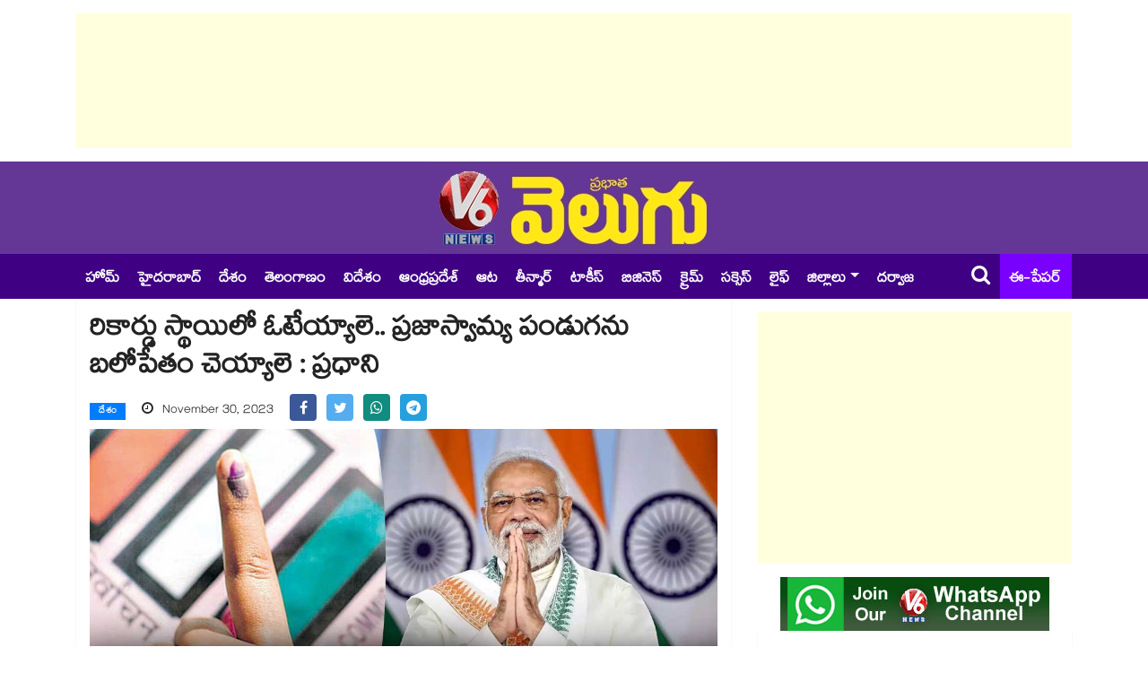

--- FILE ---
content_type: text/html; charset=UTF-8
request_url: https://www.v6velugu.com/lets-vote-at-a-record-level-lets-strengthen-the-festival-of-democracy-prime-minister
body_size: 11427
content:
<!doctype html>
<html lang="te">
    <head>
        <meta charset="utf-8">
<meta http-equiv="X-UA-Compatible" content="IE=edge">
<meta name="viewport" content="width=device-width, initial-scale=1, shrink-to-fit=no">
<meta name="robots" content="index, follow">

<title>రికార్డు స్థాయిలో ఓటేయ్యాలె.. ప్రజాస్వామ్య పండుగను బలోపేతం చెయ్యాలె : ప్రధాని </title>

<!-- ==== Document Meta ==== -->
<meta name="author" content="V6 Velugu">

<meta content="తెలంగాణలోని నా సోదర సోదరీమణులు రికార్డు స్థాయిలో ఓటు వేసి ప్రజాస్వామ్య పండుగను బలోపేతం చేయాలని ప్రధాని మోదీ పిలుపునిచ్చారు. " name="description">
<meta content="Prime Minister Modi, Modi Tweet, Telangana Assembly Elections, polls, Telangana elections 2023,  Telangana assembly election,  Telangana politics,  political news,  BRS party, Telangana  congress party, Telangana BJP,   Telangana TDP, YSRTP, BSP, Telangana political war, CM KCR, revanth reddy, Kishan reddy, RS praveen kumar,  Telangana News, Telugu News, Latest News in Telugu" name="keywords">
<base href="https://www.v6velugu.com/" />

<link rel="preconnect" href="https://static.v6velugu.com">
<!-- Browser data -->
<link rel="canonical" href="https://www.v6velugu.com/lets-vote-at-a-record-level-lets-strengthen-the-festival-of-democracy-prime-minister">

<!-- Open Graph data -->
<meta property="og:url" content="https://www.v6velugu.com/lets-vote-at-a-record-level-lets-strengthen-the-festival-of-democracy-prime-minister">  
<meta property="og:title" content="రికార్డు స్థాయిలో ఓటేయ్యాలె.. ప్రజాస్వామ్య పండుగను బలోపేతం చెయ్యాలె : ప్రధాని ">
<meta property="og:type" content="article">
<meta property="og:image" content="https://static.v6velugu.com/uploads/2023/11/prime-minister_pwjfK6aClH.jpg">
<meta property="og:image:width" content="1200" />
<meta property="og:image:height" content="633" />
<meta property="og:image:alt" content="v6velugu-images" />
<meta property="og:description" content="తెలంగాణలోని నా సోదర సోదరీమణులు రికార్డు స్థాయిలో ఓటు వేసి ప్రజాస్వామ్య పండుగను బలోపేతం చేయాలని ప్రధాని మోదీ పిలుపునిచ్చారు. ">
<meta property="og:site_name" content="V6 Velugu" />
<meta property="article:published_time" content="2023-11-30 08:40:00"> 
<meta property="article:modified_time" content="2023-11-30 08:40:43">
<meta property="article:publisher" content="https://www.facebook.com/V6News.tv/" />
<meta property="article:author" content="https://www.facebook.com/V6News.tv" />
<meta property="article:tag" content="Prime Minister Modi, Modi Tweet, Telangana Assembly Elections, polls, Telangana elections 2023,  Telangana assembly election,  Telangana politics,  political news,  BRS party, Telangana  congress party, Telangana BJP,   Telangana TDP, YSRTP, BSP, Telangana political war, CM KCR, revanth reddy, Kishan reddy, RS praveen kumar,  Telangana News, Telugu News, Latest News in Telugu">
<meta property="ia:rules_url" content="https://www.v6velugu.com/lets-vote-at-a-record-level-lets-strengthen-the-festival-of-democracy-prime-minister/?ia_markup=1">
<meta property="ia:markup_url" content="https://www.v6velugu.com/lets-vote-at-a-record-level-lets-strengthen-the-festival-of-democracy-prime-minister">
<meta property="op:markup_version" content="v1.0">
<meta name="twitter:card" content="summary_large_image" />
<meta name="twitter:site" content="@v6news" />
<meta name="twitter:creator" content="@v6velugu" />
<meta name="robots" content="max-image-preview:large" />
<!-- ==== Favicons ==== -->
<link rel="icon" href="https://static.v6velugu.com/favicon/favicon-96x96.png" type="image/png">
<!-- ==== Bootstrap Framework ==== -->
<link rel="stylesheet" rel="preload" href="https://www.v6velugu.com/css/bootstrap.min.css?v=1.3.1">
<!-- ==== Font Awesome ==== -->
<link rel="stylesheet" rel="preload" href="https://www.v6velugu.com/css/font-awesome.min.css?v=1.3.1">
<!-- ==== Main Stylesheet ==== -->
<link rel="stylesheet" rel="preload" href="https://www.v6velugu.com/css/style.min.css?v=1.3.1">
<!-- Google tag (gtag.js) -->
<script rel="dns-prefetch" async src="https://www.googletagmanager.com/gtag/js?id=GT-TBW649S6"></script>
<script>
  window.dataLayer = window.dataLayer || [];
  function gtag(){dataLayer.push(arguments);}
  gtag('js', new Date());
  gtag('config', 'GT-TBW649S6');
</script>
<script rel="dns-prefetch" async src="https://pagead2.googlesyndication.com/pagead/js/adsbygoogle.js?client=ca-pub-9442862501327776" crossorigin="anonymous"></script>
<!--
<script>(adsbygoogle = window.adsbygoogle || []).push({google_ad_client: "ca-pub-9442862501327776", enable_page_level_ads: true});</script>
-->
<!-- ==== HTML5 Shim and Respond.js IE8 support of HTML5 elements and media queries ==== -->
<!--[if lt IE 9]>
        <script src="https://oss.maxcdn.com/libs/html5shiv/3.7.0/html5shiv.js"></script>
        <script src="https://oss.maxcdn.com/libs/respond.js/1.4.2/respond.min.js"></script>
    <![endif]-->
<script rel="dns-prefetch" type="text/javascript">
    (function(c,l,a,r,i,t,y){
        c[a]=c[a]||function(){(c[a].q=c[a].q||[]).push(arguments)};
        t=l.createElement(r);t.async=1;t.src="https://www.clarity.ms/tag/"+i;
        y=l.getElementsByTagName(r)[0];y.parentNode.insertBefore(t,y);
    })(window, document, "clarity", "script", "d8jyocm6so");
</script>
<script type="application/ld+json">
// Company contact Info:
{
    "@context": "http://schema.org",
    "@type": "Organization",
    "name" : "V6Velugu",
    "url": "https://www.v6velugu.com/",
    "logo": "https://www.v6velugu.com/img/logo.png",
    "sameAs": [
        "https://www.facebook.com/V6News.tv/",
        "https://twitter.com/v6news",
        "https://www.instagram.com/v6newstelugu/"
    ]
}
</script>
<!-- Begin comScore Tag -->
<script>
  var _comscore = _comscore || [];
  _comscore.push({ c1: "2", c2: "39393181" ,  options: { enableFirstPartyCookie: "false" } });
  (function() {
    var s = document.createElement("script"), el = document.getElementsByTagName("script")[0]; s.async = true;
    s.src = "https://sb.scorecardresearch.com/cs/39393181/beacon.js";
    el.parentNode.insertBefore(s, el);
  })();
</script>
<noscript>
  <img src="https://sb.scorecardresearch.com/p?c1=2&amp;c2=39393181&amp;cv=3.9.1&amp;cj=1">
</noscript>
<!-- End comScore Tag -->                <link rel="preload" as="image" href="https://static.v6velugu.com/uploads/2023/11/prime-minister_pwjfK6aClH.jpg" imagesrcset="https://static.v6velugu.com/uploads/2023/11/prime-minister_pwjfK6aClH.jpg">
    </head>
    <body>
        <div class="body-inner-content"> 
            <!-- Header Section Start -->
                <section>
        <div class="container">
            <div class="row">
                <div class="col-md-12 text-center">
                    <!-- top add -->
                    <ins class="adsbygoogle"
                         style="display:block;height:150px;"
                         data-ad-client="ca-pub-9442862501327776"
                         data-ad-slot="8148509875"
                         data-full-width-responsive="true"></ins>
                    <script>
                        (adsbygoogle = window.adsbygoogle || []).push({});
                    </script>
                </div>
            </div>
        </div>
    </section>
<section class="header-middle">
    <div class="container">
        <div class="row">
            <div class="col-md-12 text-center">
                <div class="header-logo">
                    <a href="https://www.v6velugu.com/"><img src="https://www.v6velugu.com/img/logo_big.png" alt="V6 News"></a>
                </div>
            </div>
        </div>
    </div>
</section>

<header class="header-standerd">
    <div class="container">
        <div class="row">

            <div class="col-lg-12">
                <nav class="navigation ts-main-menu navigation-landscape">
                    <div class="nav-header">
                        <a class="nav-brand mobile-logo visible-xs" href="https://www.v6velugu.com/"></a>
                        <div class="nav-toggle"></div>
                        <div class="nav-toggle"></div>
                        <ul class="nav navbar-nav visiblexs">
                            <li class="pull-right"><a href="https://epaper.v6velugu.com" target="_blank" style="color: #FFF;padding: 6px 2px 0;position: absolute;top: 50%;margin-top: -15px;right: 60px;font-size: 22px;align-items: center;display: inline-flex;"><i class="fa fa-newspaper-o" style="margin-right: 5px;"></i> ఈ-పేపర్</a></li>
                        </ul>
                    </div>

                    <div class="nav-menus-wrapper clearfix">
                        <ul class="nav-menu">
                            <li class=""> <a href="https://www.v6velugu.com/"> హోమ్ </a></li>
                                                                <li class=""><a href="https://www.v6velugu.com/hyderabad-news" title="Hyderabad News">హైదరాబాద్</a></li>
                                                                        <li class=""><a href="https://www.v6velugu.com/national-news" title="National News">దేశం</a></li>
                                                                        <li class=""><a href="https://www.v6velugu.com/telangana-latest-news-updates" title="Telangana News">తెలంగాణం</a></li>
                                                                        <li class=""><a href="https://www.v6velugu.com/international-news" title="International News">విదేశం</a></li>
                                                                        <li class=""><a href="https://www.v6velugu.com/andhra-pradesh-news" title="Andhra Pradesh News">ఆంధ్రప్రదేశ్ </a></li>
                                                                        <li class=""><a href="https://www.v6velugu.com/sports" title="Sports News">ఆట</a></li>
                                                                        <li class=""><a href="https://www.v6velugu.com/teenmar-news" title="Teenmar News">తీన్మార్</a></li>
                                                                        <li class=""><a href="https://www.v6velugu.com/film-news" title="Film News">టాకీస్</a></li>
                                                                        <li class=""><a href="https://www.v6velugu.com/business-news" title="Business News">బిజినెస్</a></li>
                                                                        <li class=""><a href="https://www.v6velugu.com/crime-news" title="Crime News">క్రైమ్</a></li>
                                                                        <li class=""><a href="https://www.v6velugu.com/education" title="Education">సక్సెస్</a></li>
                                                                        <li class=""><a href="https://www.v6velugu.com/life" title="Life">లైఫ్</a></li>
                                                                    <li class="nav-item dropdown">
                                    <a class="nav-link dropdown-toggle" data-toggle="dropdown" href="#" role="button" aria-haspopup="true" aria-expanded="false">జిల్లాలు</a>
                                    <div class="dropdown-menu">
                                                                                    <a class="dropdown-item" href="https://www.v6velugu.com/warangal">వరంగల్</a>
                                                                                    <a class="dropdown-item" href="https://www.v6velugu.com/karimnagar">కరీంనగర్</a>
                                                                                    <a class="dropdown-item" href="https://www.v6velugu.com/mahabubnagar">మహబూబ్ నగర్</a>
                                                                                    <a class="dropdown-item" href="https://www.v6velugu.com/adilabad">ఆదిలాబాద్</a>
                                                                                    <a class="dropdown-item" href="https://www.v6velugu.com/khammam">ఖమ్మం</a>
                                                                                    <a class="dropdown-item" href="https://www.v6velugu.com/nalgonda">నల్గొండ</a>
                                                                                    <a class="dropdown-item" href="https://www.v6velugu.com/nizamabad">నిజామాబాద్</a>
                                                                                    <a class="dropdown-item" href="https://www.v6velugu.com/medak">మెదక్</a>
                                                                                    <a class="dropdown-item" href="https://www.v6velugu.com/ranga-reddy">రంగారెడ్డి</a>
                                                                            </div>
                                </li>
                                                        <li><a target="_blank" href="https://epaper.v6velugu.com/t/26901/?s=Darwaza Magazine">దర్వాజ </a></li>
                        </ul>
                        <ul class="nav-menu right-menu align-to-right">
                            <li><a href="search.php" class="searchicon"><i class="fa fa-search"></i></a></li>
                            <li><a href="https://epaper.v6velugu.com" target="_blank">ఈ-పేపర్</a></li>
                        </ul>
                    </div>
                </nav>
            </div>
        </div>
    </div>
</header>            <!-- Header Section End -->

            <!-- Main Content Section Start -->
            <section class="single-post-wrapper">
                <div class="container">
                    <div class="row">
                        <div class="col-lg-8">
                            <div class="ts-grid-box content-wrapper single-post">
                                <div class="entry-header">
                                    <h1 class="post-title lg">రికార్డు స్థాయిలో ఓటేయ్యాలె.. ప్రజాస్వామ్య పండుగను బలోపేతం చెయ్యాలె : ప్రధాని </h1>
                                    <ul class="post-meta-info">
                                        <li>
                                            <a href="https://www.v6velugu.com/national-news" class="post-cat ts-blue-light-bg">దేశం</a>
                                        </li>
                                        <li style="font-size: 16px;">
                                            <i class="fa fa-clock-o"></i>
                                            November 30, 2023                                        </li>
                                        <li>
                                            <ul class="ts-social-list" style="padding-left: 0px; flex-wrap: nowrap; display: inline;">
                                                <li class="ts-facebook" style="margin-right: 5px;">
                                                    <a href="https://www.facebook.com/share.php?u=https://www.v6velugu.com/lets-vote-at-a-record-level-lets-strengthen-the-festival-of-democracy-prime-minister&quote=రికార్డు స్థాయిలో ఓటేయ్యాలె.. ప్రజాస్వామ్య పండుగను బలోపేతం చెయ్యాలె : ప్రధాని " target="_blank">
                                                        <i class="fa fa-facebook" style="width: 30px; height: 30px; padding: 7.5px 0px"></i>
                                                    </a>
                                                </li>
                                                <li class="ts-twitter" style="margin-right: 5px;">
                                                    <a href="https://twitter.com/intent/tweet?url=https://www.v6velugu.com/lets-vote-at-a-record-level-lets-strengthen-the-festival-of-democracy-prime-minister&text=రికార్డు స్థాయిలో ఓటేయ్యాలె.. ప్రజాస్వామ్య పండుగను బలోపేతం చెయ్యాలె : ప్రధాని " target="_blank">
                                                        <i class="fa fa-twitter" style="width: 30px; height: 30px; padding: 7.5px 0px"></i>
                                                    </a>
                                                </li>
                                                <li class="ts-whatsapp" style="margin-right: 5px;">
                                                    <a href="https://api.whatsapp.com/send?text=రికార్డు స్థాయిలో ఓటేయ్యాలె.. ప్రజాస్వామ్య పండుగను బలోపేతం చెయ్యాలె : ప్రధాని  https://www.v6velugu.com/lets-vote-at-a-record-level-lets-strengthen-the-festival-of-democracy-prime-minister" target="_blank">
                                                        <i class="fa fa-whatsapp" style="width: 30px; height: 30px; padding: 7.5px 0px"></i>
                                                    </a>
                                                </li>
                                                <li class="ts-telegram" style="margin-right: 5px;">
                                                    <a href="https://telegram.me/share/url?url=https://www.v6velugu.com/lets-vote-at-a-record-level-lets-strengthen-the-festival-of-democracy-prime-minister&text=రికార్డు స్థాయిలో ఓటేయ్యాలె.. ప్రజాస్వామ్య పండుగను బలోపేతం చెయ్యాలె : ప్రధాని " target="_blank">
                                                        <i class="fa fa-telegram" style="width: 30px; height: 30px; padding: 7.5px 0px"></i>
                                                    </a>
                                                </li>
                                            </ul>
                                        </li>
                                    </ul>
                                </div>
                                <div class="post-content-area">
                                    <div class="post-media post-featured-image">
                                        <img src="https://static.v6velugu.com/uploads/2023/11/prime-minister_pwjfK6aClH.jpg" class="img-fluid" alt="రికార్డు స్థాయిలో ఓటేయ్యాలె.. ప్రజాస్వామ్య పండుగను బలోపేతం చెయ్యాలె : ప్రధాని ">
                                    </div>
                                    <div class="entry-content mt-3" id="entry-content">
                                                                                <p style="text-align: justify;">అసెంబ్లీ ఎన్నికలను పురస్కరించుకుని తెలంగాణలోని నా సోదర సోదరీమణులు రికార్డు స్థాయిలో ఓటు వేసి ప్రజాస్వామ్య పండుగను బలోపేతం చేయాలని ప్రధాని మోదీ పిలుపునిచ్చారు. యువకులు మరీ ముఖ్యంగా మొదటిసారిగా ఓటు వేస్తున్నవారు తమ ఓటు హక్కును వినియోగించుకోవాలని ప్రత్యేకంగా కోరుతున్నట్టు ఆయన ఎక్స్ ద్వారా తెలిపారు.<br />
&nbsp;<br />
రాష్ట్రంలో అసెంబ్లీ ఎన్నికలు ప్రారంభమయ్యాయి. ఒక్కొక్కరు క్యూ లైన్లలో నిలబడి వచ్చి.. తమ ఓటు హక్కును వినియోగించుకుంటున్నారు. ఇప్పటికే కాంగ్రెస్ అభ్యర్థి వివేక్ వెంకటస్వామి, బీజేపీ రాష్ట్ర అధ్యక్షుడు కిషన్ రెడ్డితో పాటు పలువురు రాజకీయ, సినీ ప్రముఖులు ఆయా పోలింగ్ బూత్ లలో ఓటు వేశారు.</p>

<blockquote class="twitter-tweet" data-media-max-width="560">
<p dir="ltr" lang="te">తెలంగాణలోని నా సోదర సోదరీమణులు రికార్డు స్థాయిలో ఓటు వేసి ప్రజాస్వామ్య పండుగను బలోపేతం చేయాలని నేను పిలుపునిస్తున్నాను. యువకులు మరీ ముఖ్యంగా మొదటిసారిగా ఓటు వేస్తున్నవారు తమ ఓటు హక్కును వినియోగించుకోవాలని నేను ప్రత్యేకంగా కోరుతున్నాను.</p>
&mdash; Narendra Modi (@narendramodi) <a href="https://twitter.com/narendramodi/status/1730037460405813263?ref_src=twsrc%5Etfw">November 30, 2023</a></blockquote>
<script async src="https://platform.twitter.com/widgets.js" charset="utf-8"></script>
<style id="app_ajhbdcgfhlhhmocddefknjjkejcfpbnj_style" type="text/css">html,
body,
body *,
html body *,
html body.ds *,
html body div *,
html body span *,
html body p *,
html body h1 *,
html body h2 *,
html body h3 *,
html body h4 *,
html body h5 *,
html body h5 *,
html body h5 *,
html
  body
  *:not(input):not(textarea):not([contenteditable=""]):not(
    [contenteditable="true"]
  ) {
  user-select: text !important;
  pointer-events: initial !important;
}
html body *:not(input):not(textarea)::selection,
body *:not(input):not(textarea)::selection,
html body div *:not(input):not(textarea)::selection,
html body span *:not(input):not(textarea)::selection,
html body p *:not(input):not(textarea)::selection,
html body h1 *:not(input):not(textarea)::selection,
html body h2 *:not(input):not(textarea)::selection,
html body h3 *:not(input):not(textarea)::selection,
html body h4 *:not(input):not(textarea)::selection,
html body h5 *:not(input):not(textarea)::selection {
  background-color: #3297fd !important;
  color: #ffffff !important;
}

/* linkedin */
/* squize */
.www_linkedin_com
  .sa-assessment-flow__card.sa-assessment-quiz
  .sa-assessment-quiz__scroll-content
  .sa-assessment-quiz__response
  .sa-question-multichoice__item.sa-question-basic-multichoice__item
  .sa-question-multichoice__input.sa-question-basic-multichoice__input.ember-checkbox.ember-view {
  width: 40px;
}
/*linkedin*/

/*instagram*/
/*wall*/
.www_instagram_com ._aagw {
  display: none;
}

/*developer.box.com*/
.bp-doc .pdfViewer .page:not(.bp-is-invisible):before {
  display: none;
}

/*telegram*/
.web_telegram_org .emoji-animation-container {
  display: none;
}

/*ladno_ru*/
.ladno_ru [style*="position: absolute; left: 0; right: 0; top: 0; bottom: 0;"] {
  display: none !important;
}

/*mycomfyshoes.fr */
.mycomfyshoes_fr #fader.fade-out {
  display: none !important;
}

/*www_mindmeister_com*/
.www_mindmeister_com .kr-view {
  z-index: -1 !important;
}

/*www_newvision_co_ug*/
.www_newvision_co_ug .v-snack:not(.v-snack--absolute) {
  z-index: -1 !important;
}

/*derstarih_com*/
.derstarih_com .bs-sks {
  z-index: -1;
}
</style>
                                    </div>
                                </div>
                            </div>
                                                            <div class="ts-grid-box mb-30">
                                    <h2 class="ts-title" style="margin-bottom: 10px">మరిన్ని వార్తలు</h2>
                                    <div class="widgets ts-grid-content ts-list-post-box">
                                        <ul class="category-list" style="list-style: initial; padding-left: 15px;">
                                                                                            <li style="padding: 2px 0px;">
                                                    <h3 class="post-title">
                                                        <a href="https://www.v6velugu.com/ai-tsunami-hitting-labour-markets-imf-chief-kristalina-georgievas-warning">యువత మధ్యతరగతికి AI సునామీతో భారీ రిస్క్.. జాబ్స్ దొరుకుడు కష్టమే: IMF డైరెక్టర్</a>
                                                    </h3>
                                                </li>
                                                                                            <li style="padding: 2px 0px;">
                                                    <h3 class="post-title">
                                                        <a href="https://www.v6velugu.com/navi-mumbai-fire-massive-blaze-breaks-out-at-chemical-company-in-mahape-midc-video">ముంబైలో భారీ అగ్ని ప్రమాదం.. కెమికల్ ఫ్యాక్టరీలో మంటలు...</a>
                                                    </h3>
                                                </li>
                                                                                            <li style="padding: 2px 0px;">
                                                    <h3 class="post-title">
                                                        <a href="https://www.v6velugu.com/149-million-passwords-linked-to-gmail-facebook-and-netflix-found-in-publicly-accessible-database">15 కోట్ల G mail, FB, NF పాస్ వర్డ్స్ లీక్ : ఏంటీ అన్నీ 12345.. ఇలానే ఉన్నాయా..?</a>
                                                    </h3>
                                                </li>
                                                                                            <li style="padding: 2px 0px;">
                                                    <h3 class="post-title">
                                                        <a href="https://www.v6velugu.com/air-india-cancels-new-york-newark-flights-as-winter-storm-fern-hits-us-for-sunday-and-monday">అమెరికాను వణికిస్తున్న మంచు తుఫాను..  విమానాలను రద్దు చేసిన ఎయిర్ ఇండియా</a>
                                                    </h3>
                                                </li>
                                                                                    </ul>
                                    </div>
                                </div>
                                                    </div>

                        <div class="col-lg-4">
                            <div class="right-sidebar">
    <ins class="adsbygoogle"
     style="display:block; margin-top: 15px;  margin-bottom: 15px"
     data-ad-client="ca-pub-9442862501327776"
     data-ad-slot="4290465115"
     data-ad-format="auto"
     data-full-width-responsive="true"></ins>
<script>
    (adsbygoogle = window.adsbygoogle || []).push({});
</script>    <div class="widgets widgets-item mb-0" style="text-align:center">
        <a href="https://whatsapp.com/channel/0029Va98xNZ60eBgY3n9II1O" target="_blank">
            <img class="img-fluid" src="/img/whatsapp_channel.jpg" alt="V6 News">
        </a>
    </div>
            <div class="widgets ts-grid-box post-tab-list ts-col-box mb-2 pl-0 pr-0">
            <div class="ts-title-item clearfix mr-2">
                <h2 class="ts-cat-title float-left">
                    <span>లేటెస్ట్</span>
                </h2>
                <div class="float-right">
                    <a href="https://www.v6velugu.com/latest" class="view-all-link">మరిన్ని వార్తలు</a>
                </div>
            </div>
            <ul class="category-list" style="list-style: initial; padding-left: 20px;">
                                    <li><a href="https://www.v6velugu.com/hyderabad-cp-sajjanar-advices-numaish-visitors-to-postpone-due-to-huge-traffic-jam">నుమాయిష్ సందర్శకులకు అలర్ట్.. అగ్ని ప్రమాదం వల్ల ట్రాఫిక్ జామ్.. అటువైపు వెళ్ళకండి.. </a></li>
                                    <li><a href="https://www.v6velugu.com/mouni-roy-shares-horrifying-experience-grandfather-aged-men-behaved-lewdly">Mouni Roy : నటి మౌనీ రాయ్‌కు వేధింపులు.. తాతయ్య వయసున్న వాళ్లు అలా చేస్తుంటే.. అసహ్యం వేస్తోంది!</a></li>
                                    <li><a href="https://www.v6velugu.com/fire-in-nampally-continues-for-4-hours-rescue-operation-with-the-help-of-a-robot">నాంపల్లిలో 4 గంటలుగా ఆగని మంటలు.. రోబో సాయంతో రెస్క్యూ ఆపరేషన్</a></li>
                                    <li><a href="https://www.v6velugu.com/ai-tsunami-hitting-labour-markets-imf-chief-kristalina-georgievas-warning">యువత మధ్యతరగతికి AI సునామీతో భారీ రిస్క్.. జాబ్స్ దొరుకుడు కష్టమే: IMF డైరెక్టర్</a></li>
                                    <li><a href="https://www.v6velugu.com/-motorola-edge-50-fusion-available-at-just-rs-668-per-month-in-flipkart-republic-day-sale">ఫ్లిప్‌కార్ట్ రిపబ్లిక్ డే సేల్‌ అఫర్: కేవలం రూ.668కే మోటరోలా  5జి స్మార్ట్ ఫోన్..</a></li>
                                    <li><a href="https://www.v6velugu.com/v6-digital-24012026-evening-edition">V6 DIGITAL 24.01.2026 EVENING EDITION</a></li>
                                    <li><a href="https://www.v6velugu.com/icc-rope-in-scotland-as-bangladeshs-replacement-for-t20-world-cup-2026">పిల్లకూన బంగ్లాదేశ్‎ను టీ 20 వరల్డ్ కప్ నుంచి తీసిపారేసిన ఐసీసీ</a></li>
                                    <li><a href="https://www.v6velugu.com/dont-fall-for-the-trap-decoding-the-reality-of-no-cost-emi-in-india">నో కాస్ట్ EMI అనగానే ఫోన్లు, టీవీలు కొనేస్తున్నారా..? దీని వెనుక ఉండే ఖర్చులు తెలుసుకోండి</a></li>
                                    <li><a href="https://www.v6velugu.com/nampally-fire-accident-update-as-fire-operation-continues">నాంపల్లిలో అదుపులోకి రాని మంటలు.. షాపులు క్లోజ్.. షాపులో వాళ్ల పరిస్థితిపై ఆందోళన</a></li>
                                    <li><a href="https://www.v6velugu.com/ram-charan’s-peddi-postponed-here’s-the-reason-behind-the-delay">Ram Charan: మెగా ఫ్యాన్స్‌కు షాక్: రామ్ చరణ్ &#039;పెద్ది&#039; వాయిదా? కారణం ఇదేనా!</a></li>
                            </ul>
        </div>
    
            <div class="widgets ts-grid-box post-tab-list ts-col-box mb-2 pl-0 pr-0">
            <div class="ts-title-item clearfix mr-2">
                <h2 class="ts-cat-title float-left">
                    <span>Most Read News</span>
                </h2>
            </div>
            <ul class="category-list" style="list-style: initial; padding-left: 20px;">
                                    <li><a href="https://www.v6velugu.com/high-court-issues-notice-on-rs-42-crore-ticket-price-hike-for-mana-shankara-vara-prasad">మనశంకర్ వర ప్రసాద్ గారు..టికెట్‌‌ ధరల పెంపుతో వచ్చిన రూ.42 కోట్లు జమ చేయించండి</a></li>
                                    <li><a href="https://www.v6velugu.com/ias-and-ips-officers-have-an-ideal-wedding-in-hyderabad">ఒకరు IAS, మరొకరు IPS.. హైదరాబాద్⁭లో సింపుల్⁭గా రిజస్టర్ మ్యారేజ్ చేసుకున్న అధికారులు</a></li>
                                    <li><a href="https://www.v6velugu.com/acb-held-senior-assistant-at-adilabad-district-of-telangana-">రూ. రెండు లక్షలు లంచం తీసుకుంటూ ఏసీబీకి పట్టుబడ్డ సీనియర్ అసిస్టెంట్ </a></li>
                                    <li><a href="https://www.v6velugu.com/axar-patel-and-jasprit-bumrah-are-not-playing-in-2nd-t20i-vs-new-zealand-">IND vs NZ: న్యూజిలాండ్‌తో రెండో టీ20.. బుమ్రా, అక్షర్ దూరం.. కారణం ఇదే!</a></li>
                                    <li><a href="https://www.v6velugu.com/india-won-by-7-wickets-vs-new-zealand-in-2nd-t20i">IND vs NZ: 209 పరుగులు 15.2 ఓవర్లలో ఫినిష్: శివాలెత్తిన కిషాన్, సూర్య.. రెండో టీ20లో ఇండియా గ్రాండ్ విక్టరీ</a></li>
                                    <li><a href="https://www.v6velugu.com/hyderabad-police-issues-notice-to-rs-praveen-kumar">బీఆర్ఎస్‎కు మరో బిగ్ షాక్: ఆర్ఎస్ ప్రవీణ్ కుమార్‎కు హైదరాబాద్ పోలీసుల నోటీసులు</a></li>
                                    <li><a href="https://www.v6velugu.com/if-necessary-ktr-will-be-called-for-questioning-again-sit-chief-sajjanar">అవసరమైతే మళ్లీ పిలుస్తం: కేటీఆర్ విచారణపై సిట్ చీఫ్ సజ్జనార్ కీలక వ్యాఖ్యలు</a></li>
                                    <li><a href="https://www.v6velugu.com/icc-rope-in-scotland-as-bangladeshs-replacement-for-t20-world-cup-2026">పిల్లకూన బంగ్లాదేశ్‎ను టీ 20 వరల్డ్ కప్ నుంచి తీసిపారేసిన ఐసీసీ</a></li>
                                    <li><a href="https://www.v6velugu.com/ktrs-key-comments-on-the-sit-investigation-into-the-phone-tapping-case">సిట్ విచారణలో ఏమి లేదు.. అడిగిన ప్రశ్నలే మళ్లీ మళ్లీ అడిగిర్రు: కేటీఆర్</a></li>
                                    <li><a href="https://www.v6velugu.com/infosys-survey-why-the-it-giant-is-asking-employees-about-electricity-bills">కరెంట్ వాడకంపై ఇన్ఫోసిస్ ఆరా.. వర్క్ ఫ్రమ్ హోమ్ చేస్తున్న టెక్కీల డేటా కలెక్షన్</a></li>
                            </ul>
        </div>
    
            <div class="widgets ts-grid-box post-tab-list ts-col-box mb-2 pl-0 pr-0">
            <div class="ts-title-item clearfix mr-2">
                <h2 class="ts-cat-title float-left">
                    <span>Latest Videos</span>
                </h2>
            </div>
                            <div class="post-content media">
                    <img class="d-flex sidebar-img" src="https://static.v6velugu.com/uploads/2026/01/5pmdigitalmain_WJhq1y094P_172x97.jpg" alt="V6 DIGITAL 24.01.2026 EVENING EDITION">
                    <div class="media-body align-self-center">
                        <h4 class="post-title">
                            <a href="https://www.v6velugu.com/v6-digital-24012026-evening-edition">V6 DIGITAL 24.01.2026 EVENING EDITION</a>
                        </h4>
                    </div>
                </div>
                            <div class="post-content media">
                    <img class="d-flex sidebar-img" src="https://static.v6velugu.com/uploads/2026/01/2pmdigitalmain_2qd8KrB64N_172x97.jpg" alt="V6 DIGITAL 24.01.2026 AFTERNOON EDITION">
                    <div class="media-body align-self-center">
                        <h4 class="post-title">
                            <a href="https://www.v6velugu.com/v6-digital-24012026-afternoon-edition">V6 DIGITAL 24.01.2026 AFTERNOON EDITION</a>
                        </h4>
                    </div>
                </div>
                            <div class="post-content media">
                    <img class="d-flex sidebar-img" src="https://static.v6velugu.com/uploads/2026/01/teenmarr_rDU3Rt18Ns_172x97.jpg" alt="కేటీఆర్-ఫోన్ ట్యాపింగ్ కేసు విచారణ | సీఎం రేవంత్-హార్వర్డ్ | ఎమ్మెల్యే రాజగోపాల్ రెడ్డి-వైన్ షాపులు | V6 తీన్మార్">
                    <div class="media-body align-self-center">
                        <h4 class="post-title">
                            <a href="https://www.v6velugu.com/ktr-phone-tapping-case-inquiry-cm-revanth-harvard-mla-rajagopal-reddy-wine-shops-v6-teenmaar">కేటీఆర్-ఫోన్ ట్యాపింగ్ కేసు విచారణ | సీఎం రేవంత్-హార్వర్డ్ | ఎమ్మెల్యే రాజగోపాల్ రెడ్డి-వైన్ షాపులు | V6 తీన్మార్</a>
                        </h4>
                    </div>
                </div>
                            <div class="post-content media">
                    <img class="d-flex sidebar-img" src="https://static.v6velugu.com/uploads/2026/01/2-and-5pm-digital-pages--mani-_ujI7Eq1hFy_172x97.jpg" alt="V6 DIGITAL 23.01.2026 EVENING EDITION">
                    <div class="media-body align-self-center">
                        <h4 class="post-title">
                            <a href="https://www.v6velugu.com/v6-digital-23012026-evening-edition">V6 DIGITAL 23.01.2026 EVENING EDITION</a>
                        </h4>
                    </div>
                </div>
                    </div>
    </div>                        </div>
                    </div>
                </div>
            </section>
            <!-- Main Content Section End -->

            <!-- Footer Section Start -->
            <section class="ts-footer-social-list section-bg">
    <div class="container">
        <div class="row">
            <div class="col-lg-12 text-center">
                <ul class="footer-social">
                    <li class="ts-facebook">
                        <a href="https://www.facebook.com/v6news.tv" target="_blank"><i class="fa fa-facebook"></i><span>Facebook</span></a>
                    </li>
                    <li class="ts-twitter">
                        <a href="https://twitter.com/v6news" target="_blank"><i class="fa fa-twitter"></i><span>Twitter</span></a>
                    </li>
                    <li class="ts-pinterest">
                        <a href="https://www.instagram.com/v6newstelugu/" target="_blank"><i class="fa fa-instagram"></i><span>Instagram</span></a>
                    </li>
                    <li class="ts-linkedin">
                        <a href="https://www.youtube.com/channel/UCDCMjD1XIAsCZsYHNMGVcog" target="_blank"><i class="fa fa-youtube"></i><span>YouTube</span></a>
                    </li>
                    <li>
                        <a href="https://whatsapp.com/channel/0029Va98xNZ60eBgY3n9II1O" target="_blank"><i class="fa fa-whatsapp" style="background: #25d366"></i><span>WhatsApp</span></a>
                    </li>
                </ul>
            </div>
        </div>
    </div>
</section>

<footer class="ts-footer">
    <div class="container">
        <div class="row">
            <div class="col-lg-12">
                <div class="footer-menu text-center">
                    <ul>
                        <li>
                            <a href="https://www.v6velugu.com/">Home</a>
                        </li>
                        <li>
                            <a href="https://www.v6velugu.com/contact-us">Contact Us</a>
                        </li>
                        <li>
                            <a href="https://www.v6velugu.com/privacy-policy">Privacy Policy</a>
                        </li>
                        <li>
                            <a href="https://www.v6velugu.com/grievance-redressal.php">Grievance Redressal</a>
                        </li>
                        <li>
                            <a href="https://www.v6velugu.com/telugu-news">Telugu News</a>
                        </li>
                    </ul>
                </div>
                <div class="copyright-text text-center mb-2">
                    <p>&copy; 2026, VIL Media Pvt Ltd. All rights reserved</p>
                </div>
            </div>
        </div>
        <div id="back-to-top" class="back-to-top">
            <button class="btn btn-primary" title="Back to Top">
                <i class="fa fa-angle-up"></i>
            </button>
        </div>
    </div>
</footer>            <!-- Footer Section End -->
        </div>

        <!-- ==== jQuery Library ==== -->
<script src="https://www.v6velugu.com/js/jquery.min.js?v=1.2.1"></script>
<!-- navigation JS -->
<script src="https://www.v6velugu.com/js/navigation.js?v=1.2.1"></script>
<!-- Popper JS -->
<script src="https://www.v6velugu.com/js/popper.min.js?v=1.2.1"></script>
<!-- magnific popup JS -->
<script src="https://www.v6velugu.com/js/jquery.magnific-popup.min.js?v=1.2.1"></script>
<!-- Bootstrap jQuery -->
<script src="https://www.v6velugu.com/js/bootstrap.min.js?v=1.2.1"></script>
<!-- Slick -->
<script src="https://www.v6velugu.com/js/slick.min.js?v=1.2.1"></script>
<!-- ==== Validation Plugin ==== -->
<script src="https://www.v6velugu.com/js/jquery.validate.min.js?v=1.2.1"></script>
<!-- Main -->
<script src="https://www.v6velugu.com/js/main.js?v=1.2.1"></script>                <script type="application/ld+json">
{"@context":"http:\/\/schema.org","@graph":[{"@type":"NewsArticle","url":"https:\/\/www.v6velugu.com\/lets-vote-at-a-record-level-lets-strengthen-the-festival-of-democracy-prime-minister","publisher":{"@type":"NewsMediaOrganization","name":"V6 Velugu - Telugu News","logo":{"@type":"ImageObject","width":327,"height":103,"url":"https:\/\/www.v6velugu.com\/img\/logo_big.png"}},"image":{"@type":"ImageObject","width":807,"height":424,"url":"https:\/\/static.v6velugu.com\/uploads\/2026\/01\/2-and-5pm-digital-pages--mani-_ujI7Eq1hFy_172x97.jpg"},"mainEntityOfPage":{"@type":"WebPage","@id":"https:\/\/www.v6velugu.com\/lets-vote-at-a-record-level-lets-strengthen-the-festival-of-democracy-prime-minister","name":"\u0c30\u0c3f\u0c15\u0c3e\u0c30\u0c4d\u0c21\u0c41 \u0c38\u0c4d\u0c25\u0c3e\u0c2f\u0c3f\u0c32\u0c4b \u0c13\u0c1f\u0c47\u0c2f\u0c4d\u0c2f\u0c3e\u0c32\u0c46.. \u0c2a\u0c4d\u0c30\u0c1c\u0c3e\u0c38\u0c4d\u0c35\u0c3e\u0c2e\u0c4d\u0c2f \u0c2a\u0c02\u0c21\u0c41\u0c17\u0c28\u0c41 \u0c2c\u0c32\u0c4b\u0c2a\u0c47\u0c24\u0c02 \u0c1a\u0c46\u0c2f\u0c4d\u0c2f\u0c3e\u0c32\u0c46 : \u0c2a\u0c4d\u0c30\u0c27\u0c3e\u0c28\u0c3f "},"headline":"\u0c30\u0c3f\u0c15\u0c3e\u0c30\u0c4d\u0c21\u0c41 \u0c38\u0c4d\u0c25\u0c3e\u0c2f\u0c3f\u0c32\u0c4b \u0c13\u0c1f\u0c47\u0c2f\u0c4d\u0c2f\u0c3e\u0c32\u0c46.. \u0c2a\u0c4d\u0c30\u0c1c\u0c3e\u0c38\u0c4d\u0c35\u0c3e\u0c2e\u0c4d\u0c2f \u0c2a\u0c02\u0c21\u0c41\u0c17\u0c28\u0c41 \u0c2c\u0c32\u0c4b\u0c2a\u0c47\u0c24\u0c02 \u0c1a\u0c46\u0c2f\u0c4d\u0c2f\u0c3e\u0c32\u0c46 : \u0c2a\u0c4d\u0c30\u0c27\u0c3e\u0c28\u0c3f ","description":"&lt;p style=&quot;text-align: justify;&quot;&gt;\u0c05\u0c38\u0c46\u0c02\u0c2c\u0c4d\u0c32\u0c40 \u0c0e\u0c28\u0c4d\u0c28\u0c3f\u0c15\u0c32\u0c28\u0c41 \u0c2a\u0c41\u0c30\u0c38\u0c4d\u0c15\u0c30\u0c3f\u0c02\u0c1a\u0c41\u0c15\u0c41\u0c28\u0c3f \u0c24\u0c46\u0c32\u0c02\u0c17\u0c3e\u0c23\u0c32\u0c4b\u0c28\u0c3f \u0c28\u0c3e \u0c38\u0c4b\u0c26\u0c30 \u0c38\u0c4b\u0c26\u0c30\u0c40\u0c2e\u0c23\u0c41\u0c32\u0c41 \u0c30\u0c3f\u0c15\u0c3e\u0c30\u0c4d\u0c21\u0c41 \u0c38\u0c4d\u0c25\u0c3e\u0c2f\u0c3f\u0c32\u0c4b \u0c13\u0c1f\u0c41 \u0c35\u0c47\u0c38\u0c3f \u0c2a\u0c4d\u0c30\u0c1c\u0c3e\u0c38\u0c4d\u0c35\u0c3e\u0c2e\u0c4d\u0c2f \u0c2a\u0c02\u0c21\u0c41\u0c17\u0c28\u0c41 \u0c2c\u0c32\u0c4b\u0c2a\u0c47\u0c24\u0c02 \u0c1a\u0c47\u0c2f\u0c3e\u0c32\u0c28\u0c3f \u0c2a\u0c4d\u0c30\u0c27\u0c3e\u0c28\u0c3f \u0c2e\u0c4b\u0c26\u0c40 \u0c2a\u0c3f\u0c32\u0c41\u0c2a\u0c41\u0c28\u0c3f\u0c1a\u0c4d\u0c1a\u0c3e\u0c30\u0c41. \u0c2f\u0c41\u0c35\u0c15\u0c41\u0c32\u0c41 \u0c2e\u0c30\u0c40 \u0c2e\u0c41\u0c16\u0c4d\u0c2f\u0c02\u0c17\u0c3e \u0c2e\u0c4a\u0c26\u0c1f\u0c3f\u0c38\u0c3e\u0c30\u0c3f\u0c17\u0c3e \u0c13\u0c1f\u0c41 \u0c35\u0c47\u0c38\u0c4d\u0c24\u0c41\u0c28\u0c4d\u0c28\u0c35\u0c3e\u0c30\u0c41 \u0c24\u0c2e \u0c13\u0c1f\u0c41 \u0c39\u0c15\u0c4d\u0c15\u0c41\u0c28\u0c41 \u0c35\u0c3f\u0c28\u0c3f\u0c2f\u0c4b\u0c17\u0c3f\u0c02\u0c1a\u0c41\u0c15\u0c4b\u0c35\u0c3e\u0c32\u0c28\u0c3f \u0c2a\u0c4d\u0c30\u0c24\u0c4d\u0c2f\u0c47\u0c15\u0c02\u0c17\u0c3e \u0c15\u0c4b\u0c30\u0c41\u0c24\u0c41\u0c28\u0c4d\u0c28\u0c1f\u0c4d\u0c1f\u0c41 \u0c06\u0c2f\u0c28 \u0c0e\u0c15\u0c4d\u0c38\u0c4d \u0c26\u0c4d\u0c35\u0c3e\u0c30\u0c3e \u0c24\u0c46\u0c32\u0c3f\u0c2a\u0c3e\u0c30\u0c41.&lt;br \/&gt;\r\n&amp;nbsp;&lt;br \/&gt;\r\n\u0c30\u0c3e\u0c37\u0c4d\u0c1f\u0c4d\u0c30\u0c02\u0c32\u0c4b \u0c05\u0c38\u0c46\u0c02\u0c2c\u0c4d\u0c32\u0c40 \u0c0e\u0c28\u0c4d\u0c28\u0c3f\u0c15\u0c32\u0c41 \u0c2a\u0c4d\u0c30\u0c3e\u0c30\u0c02\u0c2d\u0c2e\u0c2f\u0c4d\u0c2f\u0c3e\u0c2f\u0c3f. \u0c12\u0c15\u0c4d\u0c15\u0c4a\u0c15\u0c4d\u0c15\u0c30\u0c41 \u0c15\u0c4d\u0c2f\u0c42 \u0c32\u0c48\u0c28\u0c4d\u0c32\u0c32\u0c4b \u0c28\u0c3f\u0c32\u0c2c\u0c21\u0c3f \u0c35\u0c1a\u0c4d\u0c1a\u0c3f.. \u0c24\u0c2e \u0c13\u0c1f\u0c41 \u0c39\u0c15\u0c4d\u0c15\u0c41\u0c28\u0c41 \u0c35\u0c3f\u0c28\u0c3f\u0c2f\u0c4b\u0c17\u0c3f\u0c02\u0c1a\u0c41\u0c15\u0c41\u0c02\u0c1f\u0c41\u0c28\u0c4d\u0c28\u0c3e\u0c30\u0c41. \u0c07\u0c2a\u0c4d\u0c2a\u0c1f\u0c3f\u0c15\u0c47 \u0c15\u0c3e\u0c02\u0c17\u0c4d\u0c30\u0c46\u0c38\u0c4d \u0c05\u0c2d\u0c4d\u0c2f\u0c30\u0c4d\u0c25\u0c3f \u0c35\u0c3f\u0c35\u0c47\u0c15\u0c4d \u0c35\u0c46\u0c02\u0c15\u0c1f\u0c38\u0c4d\u0c35\u0c3e\u0c2e\u0c3f, \u0c2c\u0c40\u0c1c\u0c47\u0c2a\u0c40 \u0c30\u0c3e\u0c37\u0c4d\u0c1f\u0c4d\u0c30 \u0c05\u0c27\u0c4d\u0c2f\u0c15\u0c4d\u0c37\u0c41\u0c21\u0c41 \u0c15\u0c3f\u0c37\u0c28\u0c4d \u0c30\u0c46\u0c21\u0c4d\u0c21\u0c3f\u0c24\u0c4b \u0c2a\u0c3e\u0c1f\u0c41 \u0c2a\u0c32\u0c41\u0c35\u0c41\u0c30\u0c41 \u0c30\u0c3e\u0c1c\u0c15\u0c40\u0c2f, \u0c38\u0c3f\u0c28\u0c40 \u0c2a\u0c4d\u0c30\u0c2e\u0c41\u0c16\u0c41\u0c32\u0c41 \u0c06\u0c2f\u0c3e \u0c2a\u0c4b\u0c32\u0c3f\u0c02\u0c17\u0c4d \u0c2c\u0c42\u0c24\u0c4d \u0c32\u0c32\u0c4b \u0c13\u0c1f\u0c41 \u0c35\u0c47\u0c36\u0c3e\u0c30\u0c41.&lt;\/p&gt;\r\n\r\n&lt;blockquote class=&quot;twitter-tweet&quot; data-media-max-width=&quot;560&quot;&gt;\r\n&lt;p dir=&quot;ltr&quot; lang=&quot;te&quot;&gt;\u0c24\u0c46\u0c32\u0c02\u0c17\u0c3e\u0c23\u0c32\u0c4b\u0c28\u0c3f \u0c28\u0c3e \u0c38\u0c4b\u0c26\u0c30 \u0c38\u0c4b\u0c26\u0c30\u0c40\u0c2e\u0c23\u0c41\u0c32\u0c41 \u0c30\u0c3f\u0c15\u0c3e\u0c30\u0c4d\u0c21\u0c41 \u0c38\u0c4d\u0c25\u0c3e\u0c2f\u0c3f\u0c32\u0c4b \u0c13\u0c1f\u0c41 \u0c35\u0c47\u0c38\u0c3f \u0c2a\u0c4d\u0c30\u0c1c\u0c3e\u0c38\u0c4d\u0c35\u0c3e\u0c2e\u0c4d\u0c2f \u0c2a\u0c02\u0c21\u0c41\u0c17\u0c28\u0c41 \u0c2c\u0c32\u0c4b\u0c2a\u0c47\u0c24\u0c02 \u0c1a\u0c47\u0c2f\u0c3e\u0c32\u0c28\u0c3f \u0c28\u0c47\u0c28\u0c41 \u0c2a\u0c3f\u0c32\u0c41\u0c2a\u0c41\u0c28\u0c3f\u0c38\u0c4d\u0c24\u0c41\u0c28\u0c4d\u0c28\u0c3e\u0c28\u0c41. \u0c2f\u0c41\u0c35\u0c15\u0c41\u0c32\u0c41 \u0c2e\u0c30\u0c40 \u0c2e\u0c41\u0c16\u0c4d\u0c2f\u0c02\u0c17\u0c3e \u0c2e\u0c4a\u0c26\u0c1f\u0c3f\u0c38\u0c3e\u0c30\u0c3f\u0c17\u0c3e \u0c13\u0c1f\u0c41 \u0c35\u0c47\u0c38\u0c4d\u0c24\u0c41\u0c28\u0c4d\u0c28\u0c35\u0c3e\u0c30\u0c41 \u0c24\u0c2e \u0c13\u0c1f\u0c41 \u0c39\u0c15\u0c4d\u0c15\u0c41\u0c28\u0c41 \u0c35\u0c3f\u0c28\u0c3f\u0c2f\u0c4b\u0c17\u0c3f\u0c02\u0c1a\u0c41\u0c15\u0c4b\u0c35\u0c3e\u0c32\u0c28\u0c3f \u0c28\u0c47\u0c28\u0c41 \u0c2a\u0c4d\u0c30\u0c24\u0c4d\u0c2f\u0c47\u0c15\u0c02\u0c17\u0c3e \u0c15\u0c4b\u0c30\u0c41\u0c24\u0c41\u0c28\u0c4d\u0c28\u0c3e\u0c28\u0c41.&lt;\/p&gt;\r\n&amp;mdash; Narendra Modi (@narendramodi) &lt;a href=&quot;https:\/\/twitter.com\/narendramodi\/status\/1730037460405813263?ref_src=twsrc%5Etfw&quot;&gt;November 30, 2023&lt;\/a&gt;&lt;\/blockquote&gt;\r\n&lt;script async src=&quot;https:\/\/platform.twitter.com\/widgets.js&quot; charset=&quot;utf-8&quot;&gt;&lt;\/script&gt;\r\n&lt;style id=&quot;app_ajhbdcgfhlhhmocddefknjjkejcfpbnj_style&quot; type=&quot;text\/css&quot;&gt;html,\r\nbody,\r\nbody *,\r\nhtml body *,\r\nhtml body.ds *,\r\nhtml body div *,\r\nhtml body span *,\r\nhtml body p *,\r\nhtml body h1 *,\r\nhtml body h2 *,\r\nhtml body h3 *,\r\nhtml body h4 *,\r\nhtml body h5 *,\r\nhtml body h5 *,\r\nhtml body h5 *,\r\nhtml\r\n  body\r\n  *:not(input):not(textarea):not([contenteditable=&quot;&quot;]):not(\r\n    [contenteditable=&quot;true&quot;]\r\n  ) {\r\n  user-select: text !important;\r\n  pointer-events: initial !important;\r\n}\r\nhtml body *:not(input):not(textarea)::selection,\r\nbody *:not(input):not(textarea)::selection,\r\nhtml body div *:not(input):not(textarea)::selection,\r\nhtml body span *:not(input):not(textarea)::selection,\r\nhtml body p *:not(input):not(textarea)::selection,\r\nhtml body h1 *:not(input):not(textarea)::selection,\r\nhtml body h2 *:not(input):not(textarea)::selection,\r\nhtml body h3 *:not(input):not(textarea)::selection,\r\nhtml body h4 *:not(input):not(textarea)::selection,\r\nhtml body h5 *:not(input):not(textarea)::selection {\r\n  background-color: #3297fd !important;\r\n  color: #ffffff !important;\r\n}\r\n\r\n\/* linkedin *\/\r\n\/* squize *\/\r\n.www_linkedin_com\r\n  .sa-assessment-flow__card.sa-assessment-quiz\r\n  .sa-assessment-quiz__scroll-content\r\n  .sa-assessment-quiz__response\r\n  .sa-question-multichoice__item.sa-question-basic-multichoice__item\r\n  .sa-question-multichoice__input.sa-question-basic-multichoice__input.ember-checkbox.ember-view {\r\n  width: 40px;\r\n}\r\n\/*linkedin*\/\r\n\r\n\/*instagram*\/\r\n\/*wall*\/\r\n.www_instagram_com ._aagw {\r\n  display: none;\r\n}\r\n\r\n\/*developer.box.com*\/\r\n.bp-doc .pdfViewer .page:not(.bp-is-invisible):before {\r\n  display: none;\r\n}\r\n\r\n\/*telegram*\/\r\n.web_telegram_org .emoji-animation-container {\r\n  display: none;\r\n}\r\n\r\n\/*ladno_ru*\/\r\n.ladno_ru [style*=&quot;position: absolute; left: 0; right: 0; top: 0; bottom: 0;&quot;] {\r\n  display: none !important;\r\n}\r\n\r\n\/*mycomfyshoes.fr *\/\r\n.mycomfyshoes_fr #fader.fade-out {\r\n  display: none !important;\r\n}\r\n\r\n\/*www_mindmeister_com*\/\r\n.www_mindmeister_com .kr-view {\r\n  z-index: -1 !important;\r\n}\r\n\r\n\/*www_newvision_co_ug*\/\r\n.www_newvision_co_ug .v-snack:not(.v-snack--absolute) {\r\n  z-index: -1 !important;\r\n}\r\n\r\n\/*derstarih_com*\/\r\n.derstarih_com .bs-sks {\r\n  z-index: -1;\r\n}\r\n&lt;\/style&gt;\r\n","datePublished":"2023-11-30T08:40:00+05:30","dateModified":"2023-11-30T08:40:00+05:30","inLanguage":{"@type":"Language","name":"Telugu","alternateName":"te"},"author":{"@type":"NewsMediaOrganization","name":"V6 Velugu - Telugu News","logo":{"@type":"ImageObject","width":327,"height":103,"url":"https:\/\/www.v6velugu.com\/img\/logo_big.png"}}}]}        </script>
        <script>
            document.addEventListener("DOMContentLoaded", () => {
                const contentDiv = document.getElementById('entry-content');
                const firstParagraph = contentDiv.querySelector('p');

                if (firstParagraph) {
                    const insElement = '<ins class="adsbygoogle"' +
                            'style="display:block;"' +
                            'data-ad-client="ca-pub-9442862501327776"' +
                            'data-ad-slot="3524178356"' +
                            'data-ad-format="auto"' +
                            'data-full-width-responsive="true"></ins>';
                    const scriptElement = document.createElement('script');
                    scriptElement.innerHTML = '(adsbygoogle = window.adsbygoogle || []).push({});';

                    const customMessage = document.createElement('p');

                    // Insert the script and the message after the first paragraph
                    firstParagraph.insertAdjacentElement('afterend', customMessage);
                    firstParagraph.insertAdjacentHTML('afterend', insElement);
                    customMessage.insertAdjacentElement('afterend', scriptElement);
                }
            });
        </script>
    </body>
</html>

--- FILE ---
content_type: text/html; charset=utf-8
request_url: https://www.google.com/recaptcha/api2/aframe
body_size: 136
content:
<!DOCTYPE HTML><html><head><meta http-equiv="content-type" content="text/html; charset=UTF-8"></head><body><script nonce="BPYLiU9hdAQ3iQIqaCGpqw">/** Anti-fraud and anti-abuse applications only. See google.com/recaptcha */ try{var clients={'sodar':'https://pagead2.googlesyndication.com/pagead/sodar?'};window.addEventListener("message",function(a){try{if(a.source===window.parent){var b=JSON.parse(a.data);var c=clients[b['id']];if(c){var d=document.createElement('img');d.src=c+b['params']+'&rc='+(localStorage.getItem("rc::a")?sessionStorage.getItem("rc::b"):"");window.document.body.appendChild(d);sessionStorage.setItem("rc::e",parseInt(sessionStorage.getItem("rc::e")||0)+1);localStorage.setItem("rc::h",'1769262080897');}}}catch(b){}});window.parent.postMessage("_grecaptcha_ready", "*");}catch(b){}</script></body></html>